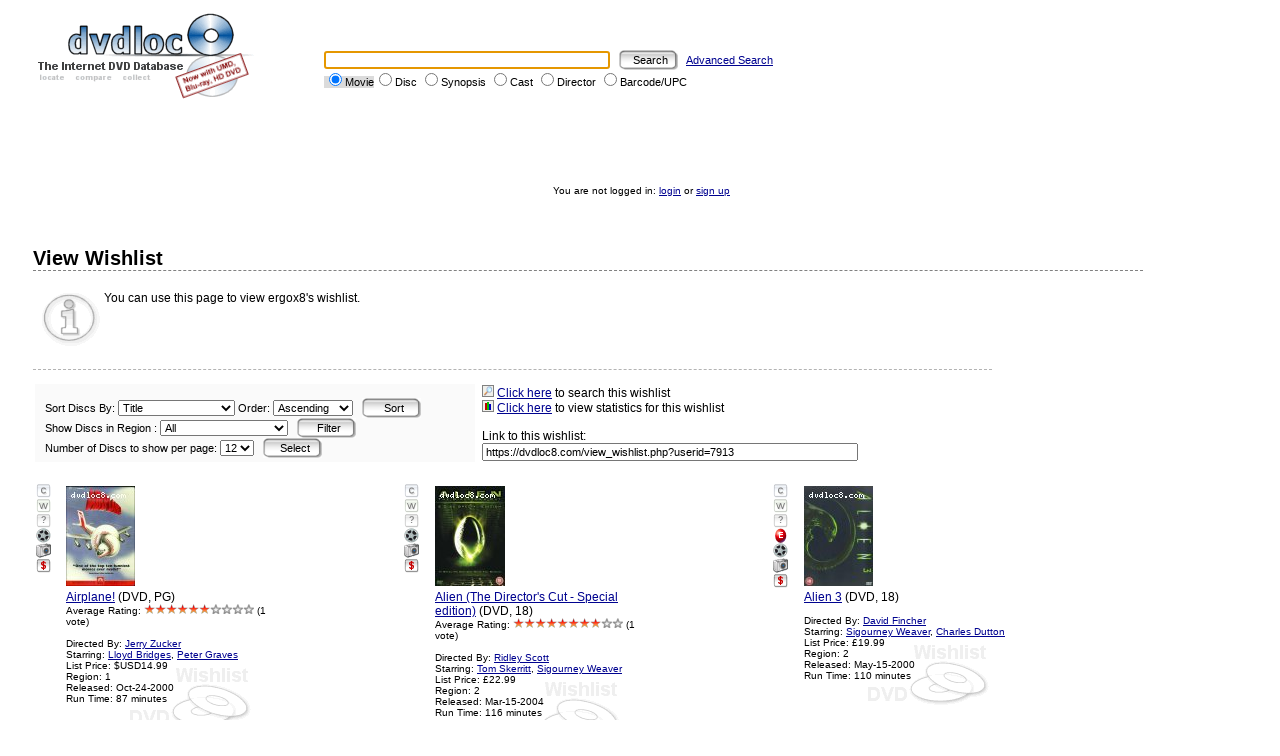

--- FILE ---
content_type: text/html; charset=UTF-8
request_url: https://dvdloc8.com/view_wishlist.php?userid=7913&num=1&numpp=12&region=all
body_size: 33643
content:

<!DOCTYPE HTML PUBLIC "-//W3C//DTD HTML 4.01 Transitional//EN"
            "http://www.w3.org/TR/html4/loose.dtd">
<html>
<head>
<title>View Disc Wishlist - dvdloc8.com</title>
<meta http-equiv="Content-Type" content="text/html; charset=utf-8">
<meta http-equiv="P3P" content='CP="ALL DSP COR CUR ADMi OUR STP ONL UNI INT DEM LOC"'>
<meta name="description" content="You can use this page to view disc wishlists">
<meta name="keywords" content="dvd, wish, list, view">


<link rel="stylesheet" href="/themes/default/styles/style.css" type="text/css">

<script type="text/javascript" src="includes/browser.js">
/***********************************************
* Jim's DHTML Menu v5.7- � Jim Salyer (jsalyer@REMOVETHISmchsi.com)
* Visit Dynamic Drive: http://www.dynamicdrive.com for script and instructions
* This notice must stay intact for use
***********************************************/
</script>

<script src="functions.js" type="text/javascript" language="javascript"></script>
<link rel="shortcut icon" href="/images/favicon.ico" type="image/x-icon">

<SCRIPT LANGUAGE="JavaScript">

/*
image1 = new Image();
image1.src = "images/header/background3_left3.jpg";

image2 = new Image();
image2.src = "images/header/background4.jpg";

image3 = new Image();
image3.src = "images/header/round_on.gif";
*/

</script>

<!-- Global site tag (gtag.js) - Google Analytics -->
<script async src="https://www.googletagmanager.com/gtag/js?id=G-ZXCF45YWZT"></script>
<script>
  window.dataLayer = window.dataLayer || [];
  function gtag(){dataLayer.push(arguments);}
  gtag('js', new Date());

  gtag('config', 'G-ZXCF45YWZT');
</script>


</head>

<body onload="init(false, 0, 0, false, false, false, false, false, '');">

<table class="headerTable">
<tr>
<td class="headerImage"><a href="http://www.dvdloc8.com"><img src="images/logo/logo.gif" alt="dvdloc8.com: The
Internet DVD Database" border="0"></a></td>
<td class="headerSearch"><form method="get" action="fast_search_action.php" name="search">
<input type="text" name="keywords" size="45" class="searchInput" value=""> <input type="submit" value="Search" class="searchSubmit"> <a href="advanced_search.php">Advanced Search</a><br>
<span id="searchbox_movie" class="searchboxUline"><input type="radio" name="searchtype" value="movie" CHECKED onClick="underLine(this)">Movie</span><span id="searchbox_title" class="searchbox"><input type="radio" name="searchtype" value="title"  onClick="underLine(this)">Disc</span> <span id="searchbox_cast" class="searchbox"><input type="radio" name="searchtype" value="synopsis" onClick="underLine(this)">Synopsis</span> <span id="searchbox_cast" class="searchbox"><input type="radio" name="searchtype" value="cast" onClick="underLine(this)">Cast</span> <span id="searchbox_director" class="searchbox"><input type="radio" name="searchtype" value="director" onClick="underLine(this)">Director</span> <span id="searchbox_upc" class="searchbox"><input type="radio" name="searchtype" value="upc" onClick="underLine(this)">Barcode/UPC</span></form>
<SCRIPT LANGUAGE="JavaScript">
document.search.keywords.focus();</SCRIPT>
</td>
</tr>
</table>

<noscript>
<iframe src="nojs_links.html" width="700" height="200"
scrolling="no" frameborder="0"></iframe><br>
<font class="smallText">Please turn on Javascript to enable navigational
drop down menus - much better looking than the static menu above ;)</font>
</noscript>

<SCRIPT LANGUAGE="JavaScript">
document.write("<br><br><br><br>");
</SCRIPT>

<p class="loggedinText">You are not logged in:  <a href="login.php?url=">login</a> or <a href="register.php">sign up</a></p>

<br>

<table class="body">
<tr>
<td class="body">
<h3 class="pageHeader">View Wishlist</h3>
<p class="pageDescription">You can use this page to view ergox8's wishlist.</p><table>
<tr>
<td class="categorySort"><form method="get" action="view_wishlist.php">
Sort Discs By: <select name="sort">
<option value="title" SELECTED> Title<option value="time" > Order Added to List<option value="price" > List Price<option value="pop" > Popularity<option value="release" > Release Date<option value="runtime" > Running Time<option value="rating" > User Rating</select>
Order: <select name="order">
<option value="1" > Descending
<option value="0" SELECTED> Ascending
</select>
<input type="hidden" name="userid" value="7913">
<input type="hidden" name="num" value="1">
<input type="hidden" name="numpp" value="12">
<input type="hidden" name="region" value="all">
<input type="submit" value="Sort" class="sortSubmit">
</form>
<form method="get" action="view_wishlist.php" name="region">
Show Discs in Region : <select name="region" onChange="this.form.submit()">
<option value="all" SELECTED> All</option>
<option value="1"> Region 1</option>
<option value="2"> Region 2</option>
<option value="3"> Region 3</option>
<option value="4"> Region 4</option>
<option value="5"> Region 5</option>
<option value="6"> Region 6</option>
<option value="7"> Region 7</option>
<option value="8"> Region 8</option>
<option value="Free"> Region Free</option>
<option value="A (Blu-ray)"> Region A (Blu-ray)</option>
<option value="B (Blu-ray)"> Region B (Blu-ray)</option>
<option value="C (Blu-ray)"> Region C (Blu-ray)</option>
<option value="Free (Blu-ray)"> Region Free (Blu-ray)</option>
</select>
<input type="hidden" name="userid" value="7913">
<input type="hidden" name="num" value="1">
<input type="hidden" name="numpp" value="12">
<input type="hidden" name="sort" value="title">
<input type="hidden" name="order" value="">
<input type="submit" value="Filter" class="sortSubmit">
</form><form method="get" action="view_wishlist.php">
Number of Discs to show per page: <select name="numpp">
<option value="0" > All<option value="48" > 48<option value="24" > 24<option value="12" SELECTED> 12<option value="6" > 6</select><input type="hidden" name="userid" value="7913">
<input type="hidden" name="num" value="1">
<input type="hidden" name="sort" value="title">
<input type="hidden" name="region" value="all">
<input type="hidden" name="sort" value="title">
<input type="submit" value="Select" class="sortSubmit">
</form>
</td>
<td class="mediumText"><a href="advanced_search.php?selflist=0&amp;listuserid=7913&amp;listtype=wishlist"><img src="images/list/search.gif" alt="Search this wishlist" border="0"></a> <a href="advanced_search.php?selflist=0&amp;listuserid=7913&amp;listtype=wishlist">Click here</a> to search this wishlist<br>
<a href="wishlist_stats.php?userid=7913"><img src="images/list/stats.gif" alt="View wishlist statistics" border="0"></a> <a href="wishlist_stats.php?userid=7913">Click here</a> to view statistics for this wishlist<br><br>
Link to this wishlist:<br>
<font class="smallText"><input type="text" size="60" value="https://dvdloc8.com/view_wishlist.php?userid=7913"></font></td>
</tr>
</table><br>
<table class="viewWishlistTable">
<tr>
<tr>
<td class="viewWishlistLink" valign="top">
<a href="add_to_collection_action.php?dvdid=4927&amp;url=%2Fview_wishlist.php%3Fuserid%3D7913%26num%3D1%26numpp%3D12%26region%3Dall"><img src="images/collection/add_collection.gif" alt="Add to Collection" border="0" title="Add to Collection" width="15" height="15"></a><br>
<a href="add_wishlist_action.php?dvdid=4927&amp;url=%2Fview_wishlist.php%3Fuserid%3D7913%26num%3D1%26numpp%3D12%26region%3Dall"><img src="images/wishlist/add_wishlist.gif" alt="Add to Wishlist" border="0" title="Add to Wishlist" width="15" height="15"></a><br>
<div class="customListUnselected"><a href="custom_list.php?dvdid=4927&amp;url=%2Fview_wishlist.php%3Fuserid%3D7913%26num%3D1%26numpp%3D12%26region%3Dall" title="Add to Custom List" class="customListUnselected">?</a></div><a href="view_clip.php?dvdid=4927"><img src="images/clips/clips.gif" border="0" alt="View Video Clips/Trailers for this disc" title="View Video Clips/Trailers for this disc" width="15" height="15"></a><br>
<a href="view_image.php?dvdid=4927"><img src="images/dvdimages/image.gif" border="0" alt="View Images for this disc" title="View Images for this disc" width="15" height="15"></a><br>
<a href="price_compare.php?dvdid=4927"><img src="images/price_compare/price_compare.gif" border="0" alt="Compare prices for this disc" title="Compare prices for this disc" width="15" height="15"></a></td>
<td class="viewWishlistDVD"><table class="wishlistSummaryTable">
<tr>
<td class="wishlistSummaryImage"><a href="viewdvd_4927.html"><img src="images/dvdcover/4927_sm.jpg" alt="Airplane!" title="Airplane!" border="0"></a></td>
</tr>
<tr>
<td class="wishlistSummaryInfo"><a href="viewdvd_4927.html">Airplane!</a> (DVD, PG)<br>
<font class="smallText">Average Rating: <img src="images/graph/star_lit.gif" alt="6.84" title="6.84" border="0"><img src="images/graph/star_lit.gif" alt="6.84" title="6.84" border="0"><img src="images/graph/star_lit.gif" alt="6.84" title="6.84" border="0"><img src="images/graph/star_lit.gif" alt="6.84" title="6.84" border="0"><img src="images/graph/star_lit.gif" alt="6.84" title="6.84" border="0"><img src="images/graph/star_lit.gif" alt="6.84" title="6.84" border="0"><img src="images/graph/star_unlit.gif" alt="6.84" title="6.84" border="0"><img src="images/graph/star_unlit.gif" alt="6.84" title="6.84" border="0"><img src="images/graph/star_unlit.gif" alt="6.84" title="6.84" border="0"><img src="images/graph/star_unlit.gif" alt="6.84" title="6.84" border="0"> (1 vote)<br><br>
Directed By: <a href="viewbydirector.php?directorid=211">Jerry Zucker</a><br>
Starring: <a href="viewbycast.php?castid=318">Lloyd Bridges</a>, <a href="viewbycast.php?castid=771">Peter Graves</a><br>
List Price: $USD14.99<br>
Region: 1 <br>
Released: Oct-24-2000<br>
Run Time: 87 minutes<br>
</font><br><br>
</td>
</tr>
</table>
</td>
<td class="viewWishlistLink" valign="top">
<a href="add_to_collection_action.php?dvdid=6070&amp;url=%2Fview_wishlist.php%3Fuserid%3D7913%26num%3D1%26numpp%3D12%26region%3Dall"><img src="images/collection/add_collection.gif" alt="Add to Collection" border="0" title="Add to Collection" width="15" height="15"></a><br>
<a href="add_wishlist_action.php?dvdid=6070&amp;url=%2Fview_wishlist.php%3Fuserid%3D7913%26num%3D1%26numpp%3D12%26region%3Dall"><img src="images/wishlist/add_wishlist.gif" alt="Add to Wishlist" border="0" title="Add to Wishlist" width="15" height="15"></a><br>
<div class="customListUnselected"><a href="custom_list.php?dvdid=6070&amp;url=%2Fview_wishlist.php%3Fuserid%3D7913%26num%3D1%26numpp%3D12%26region%3Dall" title="Add to Custom List" class="customListUnselected">?</a></div><a href="view_clip.php?dvdid=6070"><img src="images/clips/clips.gif" border="0" alt="View Video Clips/Trailers for this disc" title="View Video Clips/Trailers for this disc" width="15" height="15"></a><br>
<a href="view_image.php?dvdid=6070"><img src="images/dvdimages/image.gif" border="0" alt="View Images for this disc" title="View Images for this disc" width="15" height="15"></a><br>
<a href="price_compare.php?dvdid=6070"><img src="images/price_compare/price_compare.gif" border="0" alt="Compare prices for this disc" title="Compare prices for this disc" width="15" height="15"></a></td>
<td class="viewWishlistDVD"><table class="wishlistSummaryTable">
<tr>
<td class="wishlistSummaryImage"><a href="viewdvd_6070.html"><img src="images/dvdcover/6070_sm.jpg" alt="Alien (The Director's Cut - Special edition)" title="Alien (The Director's Cut - Special edition)" border="0"></a></td>
</tr>
<tr>
<td class="wishlistSummaryInfo"><a href="viewdvd_6070.html">Alien (The Director's Cut - Special edition)</a> (DVD, 18)<br>
<font class="smallText">Average Rating: <img src="images/graph/star_lit.gif" alt="8.36" title="8.36" border="0"><img src="images/graph/star_lit.gif" alt="8.36" title="8.36" border="0"><img src="images/graph/star_lit.gif" alt="8.36" title="8.36" border="0"><img src="images/graph/star_lit.gif" alt="8.36" title="8.36" border="0"><img src="images/graph/star_lit.gif" alt="8.36" title="8.36" border="0"><img src="images/graph/star_lit.gif" alt="8.36" title="8.36" border="0"><img src="images/graph/star_lit.gif" alt="8.36" title="8.36" border="0"><img src="images/graph/star_lit.gif" alt="8.36" title="8.36" border="0"><img src="images/graph/star_unlit.gif" alt="8.36" title="8.36" border="0"><img src="images/graph/star_unlit.gif" alt="8.36" title="8.36" border="0"> (1 vote)<br><br>
Directed By: <a href="viewbydirector.php?directorid=8">Ridley Scott</a><br>
Starring: <a href="viewbycast.php?castid=50">Tom Skerritt</a>, <a href="viewbycast.php?castid=51">Sigourney Weaver</a><br>
List Price: &pound;22.99<br>
Region: 2 <br>
Released: Mar-15-2004<br>
Run Time: 116 minutes<br>
</font><br><br>
</td>
</tr>
</table>
</td>
<td class="viewWishlistLink" valign="top">
<a href="add_to_collection_action.php?dvdid=6073&amp;url=%2Fview_wishlist.php%3Fuserid%3D7913%26num%3D1%26numpp%3D12%26region%3Dall"><img src="images/collection/add_collection.gif" alt="Add to Collection" border="0" title="Add to Collection" width="15" height="15"></a><br>
<a href="add_wishlist_action.php?dvdid=6073&amp;url=%2Fview_wishlist.php%3Fuserid%3D7913%26num%3D1%26numpp%3D12%26region%3Dall"><img src="images/wishlist/add_wishlist.gif" alt="Add to Wishlist" border="0" title="Add to Wishlist" width="15" height="15"></a><br>
<div class="customListUnselected"><a href="custom_list.php?dvdid=6073&amp;url=%2Fview_wishlist.php%3Fuserid%3D7913%26num%3D1%26numpp%3D12%26region%3Dall" title="Add to Custom List" class="customListUnselected">?</a></div><a href="view_egg.php?dvdid=6073"><img src="images/easteregg/easteregg.gif" border="0" alt="View Easter Eggs for this disc" title="View Easter Eggs for this disc" width="15" height="15"></a><br>
<a href="view_clip.php?dvdid=6073"><img src="images/clips/clips.gif" border="0" alt="View Video Clips/Trailers for this disc" title="View Video Clips/Trailers for this disc" width="15" height="15"></a><br>
<a href="view_image.php?dvdid=6073"><img src="images/dvdimages/image.gif" border="0" alt="View Images for this disc" title="View Images for this disc" width="15" height="15"></a><br>
<a href="price_compare.php?dvdid=6073"><img src="images/price_compare/price_compare.gif" border="0" alt="Compare prices for this disc" title="Compare prices for this disc" width="15" height="15"></a></td>
<td class="viewWishlistDVD"><table class="wishlistSummaryTable">
<tr>
<td class="wishlistSummaryImage"><a href="viewdvd_6073.html"><img src="images/dvdcover/6073_sm.jpg" alt="Alien 3" title="Alien 3" border="0"></a></td>
</tr>
<tr>
<td class="wishlistSummaryInfo"><a href="viewdvd_6073.html">Alien 3</a> (DVD, 18)<br>
<font class="smallText"><br>
Directed By: <a href="viewbydirector.php?directorid=40">David Fincher</a><br>
Starring: <a href="viewbycast.php?castid=51">Sigourney Weaver</a>, <a href="viewbycast.php?castid=994">Charles Dutton</a><br>
List Price: &pound;19.99<br>
Region: 2 <br>
Released: May-15-2000<br>
Run Time: 110 minutes<br>
</font><br><br>
</td>
</tr>
</table>
</td>
</tr>
<tr>
<td class="viewWishlistLink" valign="top">
<a href="add_to_collection_action.php?dvdid=2399&amp;url=%2Fview_wishlist.php%3Fuserid%3D7913%26num%3D1%26numpp%3D12%26region%3Dall"><img src="images/collection/add_collection.gif" alt="Add to Collection" border="0" title="Add to Collection" width="15" height="15"></a><br>
<a href="add_wishlist_action.php?dvdid=2399&amp;url=%2Fview_wishlist.php%3Fuserid%3D7913%26num%3D1%26numpp%3D12%26region%3Dall"><img src="images/wishlist/add_wishlist.gif" alt="Add to Wishlist" border="0" title="Add to Wishlist" width="15" height="15"></a><br>
<div class="customListUnselected"><a href="custom_list.php?dvdid=2399&amp;url=%2Fview_wishlist.php%3Fuserid%3D7913%26num%3D1%26numpp%3D12%26region%3Dall" title="Add to Custom List" class="customListUnselected">?</a></div><a href="view_image.php?dvdid=2399"><img src="images/dvdimages/image.gif" border="0" alt="View Images for this disc" title="View Images for this disc" width="15" height="15"></a><br>
<a href="price_compare.php?dvdid=2399"><img src="images/price_compare/price_compare.gif" border="0" alt="Compare prices for this disc" title="Compare prices for this disc" width="15" height="15"></a></td>
<td class="viewWishlistDVD"><table class="wishlistSummaryTable">
<tr>
<td class="wishlistSummaryImage"><a href="viewdvd_2399.html"><img src="images/dvdcover/2399_sm.jpg" alt="Anastasia" title="Anastasia" border="0"></a></td>
</tr>
<tr>
<td class="wishlistSummaryInfo"><a href="viewdvd_2399.html">Anastasia</a> (DVD, G)<br>
<font class="smallText"><br>
Directed By: <a href="viewbydirector.php?directorid=636">Don Bluth</a><br>
Starring: <a href="viewbycast.php?castid=128">John Cusack</a>, <a href="viewbycast.php?castid=877">Kelsey Grammer</a><br>
List Price: $USD14.98<br>
Region: 1 <br>
Released: Mar-15-2004<br>
Run Time: 95 minutes<br>
</font><br><br>
</td>
</tr>
</table>
</td>
<td class="viewWishlistLink" valign="top">
<a href="add_to_collection_action.php?dvdid=1526&amp;url=%2Fview_wishlist.php%3Fuserid%3D7913%26num%3D1%26numpp%3D12%26region%3Dall"><img src="images/collection/add_collection.gif" alt="Add to Collection" border="0" title="Add to Collection" width="15" height="15"></a><br>
<a href="add_wishlist_action.php?dvdid=1526&amp;url=%2Fview_wishlist.php%3Fuserid%3D7913%26num%3D1%26numpp%3D12%26region%3Dall"><img src="images/wishlist/add_wishlist.gif" alt="Add to Wishlist" border="0" title="Add to Wishlist" width="15" height="15"></a><br>
<div class="customListUnselected"><a href="custom_list.php?dvdid=1526&amp;url=%2Fview_wishlist.php%3Fuserid%3D7913%26num%3D1%26numpp%3D12%26region%3Dall" title="Add to Custom List" class="customListUnselected">?</a></div><a href="view_image.php?dvdid=1526"><img src="images/dvdimages/image.gif" border="0" alt="View Images for this disc" title="View Images for this disc" width="15" height="15"></a><br>
<a href="price_compare.php?dvdid=1526"><img src="images/price_compare/price_compare.gif" border="0" alt="Compare prices for this disc" title="Compare prices for this disc" width="15" height="15"></a></td>
<td class="viewWishlistDVD"><table class="wishlistSummaryTable">
<tr>
<td class="wishlistSummaryImage"><a href="viewdvd_1526.html"><img src="images/dvdcover/1526_sm.jpg" alt="Bullets Over Broadway" title="Bullets Over Broadway" border="0"></a></td>
</tr>
<tr>
<td class="wishlistSummaryInfo"><a href="viewdvd_1526.html">Bullets Over Broadway</a> (DVD, R)<br>
<font class="smallText"><br>
Directed By: <a href="viewbydirector.php?directorid=16">Woody Allen</a><br>
Starring: <a href="viewbycast.php?castid=70">Jack Warden</a>, <a href="viewbycast.php?castid=128">John Cusack</a><br>
List Price: $USD14.99<br>
Region: 1 <br>
Released: May-6-2003<br>
Run Time: 99 minutes<br>
</font><br><br>
</td>
</tr>
</table>
</td>
<td class="viewWishlistLink" valign="top">
<a href="add_to_collection_action.php?dvdid=11965&amp;url=%2Fview_wishlist.php%3Fuserid%3D7913%26num%3D1%26numpp%3D12%26region%3Dall"><img src="images/collection/add_collection.gif" alt="Add to Collection" border="0" title="Add to Collection" width="15" height="15"></a><br>
<a href="add_wishlist_action.php?dvdid=11965&amp;url=%2Fview_wishlist.php%3Fuserid%3D7913%26num%3D1%26numpp%3D12%26region%3Dall"><img src="images/wishlist/add_wishlist.gif" alt="Add to Wishlist" border="0" title="Add to Wishlist" width="15" height="15"></a><br>
<div class="customListUnselected"><a href="custom_list.php?dvdid=11965&amp;url=%2Fview_wishlist.php%3Fuserid%3D7913%26num%3D1%26numpp%3D12%26region%3Dall" title="Add to Custom List" class="customListUnselected">?</a></div><a href="view_image.php?dvdid=11965"><img src="images/dvdimages/image.gif" border="0" alt="View Images for this disc" title="View Images for this disc" width="15" height="15"></a><br>
<a href="price_compare.php?dvdid=11965"><img src="images/price_compare/price_compare.gif" border="0" alt="Compare prices for this disc" title="Compare prices for this disc" width="15" height="15"></a></td>
<td class="viewWishlistDVD"><table class="wishlistSummaryTable">
<tr>
<td class="wishlistSummaryImage"><a href="viewdvd_11965.html"><img src="images/dvdcover/11965_sm.jpg" alt="Class" title="Class" border="0"></a></td>
</tr>
<tr>
<td class="wishlistSummaryInfo"><a href="viewdvd_11965.html">Class</a> (DVD, 15)<br>
<font class="smallText"><br>
Directed By: <a href="viewbydirector.php?directorid=785">Lewis John Carlino</a><br>
Starring: <a href="viewbycast.php?castid=128">John Cusack</a>, <a href="viewbycast.php?castid=1071">Rob Lowe</a><br>
List Price: &pound;12.99<br>
Region: 2 <br>
Released: Jan-6-2003<br>
Run Time: 94 minutes<br>
</font><br><br>
</td>
</tr>
</table>
</td>
</tr>
<tr>
<td class="viewWishlistLink" valign="top">
<a href="add_to_collection_action.php?dvdid=2516&amp;url=%2Fview_wishlist.php%3Fuserid%3D7913%26num%3D1%26numpp%3D12%26region%3Dall"><img src="images/collection/add_collection.gif" alt="Add to Collection" border="0" title="Add to Collection" width="15" height="15"></a><br>
<a href="add_wishlist_action.php?dvdid=2516&amp;url=%2Fview_wishlist.php%3Fuserid%3D7913%26num%3D1%26numpp%3D12%26region%3Dall"><img src="images/wishlist/add_wishlist.gif" alt="Add to Wishlist" border="0" title="Add to Wishlist" width="15" height="15"></a><br>
<div class="customListUnselected"><a href="custom_list.php?dvdid=2516&amp;url=%2Fview_wishlist.php%3Fuserid%3D7913%26num%3D1%26numpp%3D12%26region%3Dall" title="Add to Custom List" class="customListUnselected">?</a></div><a href="view_image.php?dvdid=2516"><img src="images/dvdimages/image.gif" border="0" alt="View Images for this disc" title="View Images for this disc" width="15" height="15"></a><br>
<a href="price_compare.php?dvdid=2516"><img src="images/price_compare/price_compare.gif" border="0" alt="Compare prices for this disc" title="Compare prices for this disc" width="15" height="15"></a></td>
<td class="viewWishlistDVD"><table class="wishlistSummaryTable">
<tr>
<td class="wishlistSummaryImage"><a href="viewdvd_2516.html"><img src="images/dvdcover/2516_sm.jpg" alt="Cradle Will Rock" title="Cradle Will Rock" border="0"></a></td>
</tr>
<tr>
<td class="wishlistSummaryInfo"><a href="viewdvd_2516.html">Cradle Will Rock</a> (DVD, R)<br>
<font class="smallText"><br>
Directed By: <a href="viewbydirector.php?directorid=402">Tim Robbins</a><br>
Starring: <a href="viewbycast.php?castid=128">John Cusack</a>, <a href="viewbycast.php?castid=739">Philip Baker Hall</a><br>
List Price: $USD14.99<br>
Region: 1 <br>
Released: May-16-2000<br>
Run Time: 134 minutes<br>
</font><br><br>
</td>
</tr>
</table>
</td>
<td class="viewWishlistLink" valign="top">
<a href="add_to_collection_action.php?dvdid=4524&amp;url=%2Fview_wishlist.php%3Fuserid%3D7913%26num%3D1%26numpp%3D12%26region%3Dall"><img src="images/collection/add_collection.gif" alt="Add to Collection" border="0" title="Add to Collection" width="15" height="15"></a><br>
<a href="add_wishlist_action.php?dvdid=4524&amp;url=%2Fview_wishlist.php%3Fuserid%3D7913%26num%3D1%26numpp%3D12%26region%3Dall"><img src="images/wishlist/add_wishlist.gif" alt="Add to Wishlist" border="0" title="Add to Wishlist" width="15" height="15"></a><br>
<div class="customListUnselected"><a href="custom_list.php?dvdid=4524&amp;url=%2Fview_wishlist.php%3Fuserid%3D7913%26num%3D1%26numpp%3D12%26region%3Dall" title="Add to Custom List" class="customListUnselected">?</a></div><a href="view_clip.php?dvdid=4524"><img src="images/clips/clips.gif" border="0" alt="View Video Clips/Trailers for this disc" title="View Video Clips/Trailers for this disc" width="15" height="15"></a><br>
<a href="view_image.php?dvdid=4524"><img src="images/dvdimages/image.gif" border="0" alt="View Images for this disc" title="View Images for this disc" width="15" height="15"></a><br>
<a href="price_compare.php?dvdid=4524"><img src="images/price_compare/price_compare.gif" border="0" alt="Compare prices for this disc" title="Compare prices for this disc" width="15" height="15"></a></td>
<td class="viewWishlistDVD"><table class="wishlistSummaryTable">
<tr>
<td class="wishlistSummaryImage"><a href="viewdvd_4524.html"><img src="images/dvdcover/4524_sm.jpg" alt="Family Guy, Vol. 2 (Season 3)" title="Family Guy, Vol. 2 (Season 3)" border="0"></a></td>
</tr>
<tr>
<td class="wishlistSummaryInfo"><a href="viewdvd_4524.html">Family Guy, Vol. 2 (Season 3)</a> (DVD, NR)<br>
<font class="smallText">Average Rating: <img src="images/graph/star_lit.gif" alt="7.79" title="7.79" border="0"><img src="images/graph/star_lit.gif" alt="7.79" title="7.79" border="0"><img src="images/graph/star_lit.gif" alt="7.79" title="7.79" border="0"><img src="images/graph/star_lit.gif" alt="7.79" title="7.79" border="0"><img src="images/graph/star_lit.gif" alt="7.79" title="7.79" border="0"><img src="images/graph/star_lit.gif" alt="7.79" title="7.79" border="0"><img src="images/graph/star_lit.gif" alt="7.79" title="7.79" border="0"><img src="images/graph/star_unlit.gif" alt="7.79" title="7.79" border="0"><img src="images/graph/star_unlit.gif" alt="7.79" title="7.79" border="0"><img src="images/graph/star_unlit.gif" alt="7.79" title="7.79" border="0"> (1 vote)<br><br>
Directed By: <a href="viewbydirector.php?directorid=1255">Michael Dimartino</a><br>
Starring: <a href="viewbycast.php?castid=1066">Seth Green</a>, <a href="viewbycast.php?castid=1987">Mike Henry</a><br>
List Price: $USD49.98<br>
Best Price: <a href="/storelink.php?dvdid=4524&amp;storeid=1" target="_blank">$USD 9.96</a>  - Amazon.com<br>
Region: 1 <br>
Released: Sep-10-2003<br>
Run Time: 474 minutes<br>
</font><br><br>
</td>
</tr>
</table>
</td>
<td class="viewWishlistLink" valign="top">
<a href="add_to_collection_action.php?dvdid=11533&amp;url=%2Fview_wishlist.php%3Fuserid%3D7913%26num%3D1%26numpp%3D12%26region%3Dall"><img src="images/collection/add_collection.gif" alt="Add to Collection" border="0" title="Add to Collection" width="15" height="15"></a><br>
<a href="add_wishlist_action.php?dvdid=11533&amp;url=%2Fview_wishlist.php%3Fuserid%3D7913%26num%3D1%26numpp%3D12%26region%3Dall"><img src="images/wishlist/add_wishlist.gif" alt="Add to Wishlist" border="0" title="Add to Wishlist" width="15" height="15"></a><br>
<div class="customListUnselected"><a href="custom_list.php?dvdid=11533&amp;url=%2Fview_wishlist.php%3Fuserid%3D7913%26num%3D1%26numpp%3D12%26region%3Dall" title="Add to Custom List" class="customListUnselected">?</a></div><a href="view_image.php?dvdid=11533"><img src="images/dvdimages/image.gif" border="0" alt="View Images for this disc" title="View Images for this disc" width="15" height="15"></a><br>
<a href="price_compare.php?dvdid=11533"><img src="images/price_compare/price_compare.gif" border="0" alt="Compare prices for this disc" title="Compare prices for this disc" width="15" height="15"></a></td>
<td class="viewWishlistDVD"><table class="wishlistSummaryTable">
<tr>
<td class="wishlistSummaryImage"><a href="viewdvd_11533.html"><img src="images/dvdcover/11533_sm.jpg" alt="Fat Man And Little Boy" title="Fat Man And Little Boy" border="0"></a></td>
</tr>
<tr>
<td class="wishlistSummaryInfo"><a href="viewdvd_11533.html">Fat Man And Little Boy</a> (DVD, PG-13)<br>
<font class="smallText"><br>
Directed By: <a href="viewbydirector.php?directorid=324">Roland Joff&eacute;</a><br>
Starring: <a href="viewbycast.php?castid=128">John Cusack</a>, <a href="viewbycast.php?castid=180">Paul Newman</a><br>
List Price: $USD14.99<br>
Region: 1 <br>
Released: Apr-27-2004<br>
Run Time: 126 minutes<br>
</font><br><br>
</td>
</tr>
</table>
</td>
</tr>
<tr>
<td class="viewWishlistLink" valign="top">
<a href="add_to_collection_action.php?dvdid=20495&amp;url=%2Fview_wishlist.php%3Fuserid%3D7913%26num%3D1%26numpp%3D12%26region%3Dall"><img src="images/collection/add_collection.gif" alt="Add to Collection" border="0" title="Add to Collection" width="15" height="15"></a><br>
<a href="add_wishlist_action.php?dvdid=20495&amp;url=%2Fview_wishlist.php%3Fuserid%3D7913%26num%3D1%26numpp%3D12%26region%3Dall"><img src="images/wishlist/add_wishlist.gif" alt="Add to Wishlist" border="0" title="Add to Wishlist" width="15" height="15"></a><br>
<div class="customListUnselected"><a href="custom_list.php?dvdid=20495&amp;url=%2Fview_wishlist.php%3Fuserid%3D7913%26num%3D1%26numpp%3D12%26region%3Dall" title="Add to Custom List" class="customListUnselected">?</a></div><a href="view_image.php?dvdid=20495"><img src="images/dvdimages/image.gif" border="0" alt="View Images for this disc" title="View Images for this disc" width="15" height="15"></a><br>
</td>
<td class="viewWishlistDVD"><table class="wishlistSummaryTable">
<tr>
<td class="wishlistSummaryImage"><a href="viewdvd_20495.html"><img src="images/dvdcover/20495_sm.jpg" alt="Floundering" title="Floundering" border="0"></a></td>
</tr>
<tr>
<td class="wishlistSummaryInfo"><a href="viewdvd_20495.html">Floundering</a> (DVD, Not Rated)<br>
<font class="smallText"><br>
Directed By: <a href="viewbydirector.php?directorid=3279">Peter McCarthy</a><br>
Starring: <a href="viewbycast.php?castid=128">John Cusack</a>, <a href="viewbycast.php?castid=2858">James LeGros</a><br>
List Price: $USD TBA<br>
Region: 1 <br>
Released: Jan-12-1998<br>
Run Time: 97 minutes<br>
</font><br><br>
</td>
</tr>
</table>
</td>
<td class="viewWishlistLink" valign="top">
<a href="add_to_collection_action.php?dvdid=20918&amp;url=%2Fview_wishlist.php%3Fuserid%3D7913%26num%3D1%26numpp%3D12%26region%3Dall"><img src="images/collection/add_collection.gif" alt="Add to Collection" border="0" title="Add to Collection" width="15" height="15"></a><br>
<a href="add_wishlist_action.php?dvdid=20918&amp;url=%2Fview_wishlist.php%3Fuserid%3D7913%26num%3D1%26numpp%3D12%26region%3Dall"><img src="images/wishlist/add_wishlist.gif" alt="Add to Wishlist" border="0" title="Add to Wishlist" width="15" height="15"></a><br>
<div class="customListUnselected"><a href="custom_list.php?dvdid=20918&amp;url=%2Fview_wishlist.php%3Fuserid%3D7913%26num%3D1%26numpp%3D12%26region%3Dall" title="Add to Custom List" class="customListUnselected">?</a></div><a href="view_image.php?dvdid=20918"><img src="images/dvdimages/image.gif" border="0" alt="View Images for this disc" title="View Images for this disc" width="15" height="15"></a><br>
<a href="price_compare.php?dvdid=20918"><img src="images/price_compare/price_compare.gif" border="0" alt="Compare prices for this disc" title="Compare prices for this disc" width="15" height="15"></a></td>
<td class="viewWishlistDVD"><table class="wishlistSummaryTable">
<tr>
<td class="wishlistSummaryImage"><a href="viewdvd_20918.html"><img src="images/dvdcover/20918_sm.jpg" alt="Pirates of Silicon Valley" title="Pirates of Silicon Valley" border="0"></a></td>
</tr>
<tr>
<td class="wishlistSummaryInfo"><a href="viewdvd_20918.html">Pirates of Silicon Valley</a> (DVD, Not Rated)<br>
<font class="smallText"><br>
Directed By: <a href="viewbydirector.php?directorid=2589">Martyn Burke</a><br>
Starring: <a href="viewbycast.php?castid=1501">Joey Slotnick</a>, <a href="viewbycast.php?castid=2862">Anthony Michael Hall</a><br>
List Price: $USD19.98<br>
Region: 1 <br>
Released: Aug-30-2005<br>
Run Time: 97 minutes<br>
</font><br><br>
</td>
</tr>
</table>
</td>
<td class="viewWishlistLink" valign="top">
<a href="add_to_collection_action.php?dvdid=10934&amp;url=%2Fview_wishlist.php%3Fuserid%3D7913%26num%3D1%26numpp%3D12%26region%3Dall"><img src="images/collection/add_collection.gif" alt="Add to Collection" border="0" title="Add to Collection" width="15" height="15"></a><br>
<a href="add_wishlist_action.php?dvdid=10934&amp;url=%2Fview_wishlist.php%3Fuserid%3D7913%26num%3D1%26numpp%3D12%26region%3Dall"><img src="images/wishlist/add_wishlist.gif" alt="Add to Wishlist" border="0" title="Add to Wishlist" width="15" height="15"></a><br>
<div class="customListUnselected"><a href="custom_list.php?dvdid=10934&amp;url=%2Fview_wishlist.php%3Fuserid%3D7913%26num%3D1%26numpp%3D12%26region%3Dall" title="Add to Custom List" class="customListUnselected">?</a></div><a href="view_image.php?dvdid=10934"><img src="images/dvdimages/image.gif" border="0" alt="View Images for this disc" title="View Images for this disc" width="15" height="15"></a><br>
<a href="price_compare.php?dvdid=10934"><img src="images/price_compare/price_compare.gif" border="0" alt="Compare prices for this disc" title="Compare prices for this disc" width="15" height="15"></a></td>
<td class="viewWishlistDVD"><table class="wishlistSummaryTable">
<tr>
<td class="wishlistSummaryImage"><a href="viewdvd_10934.html"><img src="images/dvdcover/10934_sm.jpg" alt="Road To Wellville, The" title="Road To Wellville, The" border="0"></a></td>
</tr>
<tr>
<td class="wishlistSummaryInfo"><a href="viewdvd_10934.html">Road To Wellville, The</a> (DVD, R)<br>
<font class="smallText"><br>
Directed By: <a href="viewbydirector.php?directorid=387">Alan Parker</a><br>
Starring: <a href="viewbycast.php?castid=128">John Cusack</a>, <a href="viewbycast.php?castid=692">Anthony Hopkins</a><br>
List Price: $USD24.95<br>
Region: 1 <br>
Released: Sep-10-2002<br>
Run Time: 120 minutes<br>
</font><br><br>
</td>
</tr>
</table>
</td>
</tr>
</tr>
</table>
<p class="categoryPageLinks">1 &nbsp;<a href="view_wishlist.php?userid=7913&amp;num=2&amp;numpp=12&amp;region=all">2</a> &nbsp;<a href="view_wishlist.php?userid=7913&amp;num=2&amp;numpp=12&amp;region=all">Next &gt;</a> &nbsp;</p>
</td>
</tr>
</table>
<br>



<p class="footerLinks"><a href="about.php">About</a> | <a
href="contact.php">Contact Us</a> | <a href="features.php">What's on this
site</a> | <a href="forum/index.php">Forum</a></p>

<p class="disclaimer">&copy; Copyright 2004-2026 dvdloc8.com. Duplication of links or content is strictly prohibited.</p>

</body>
</html>

